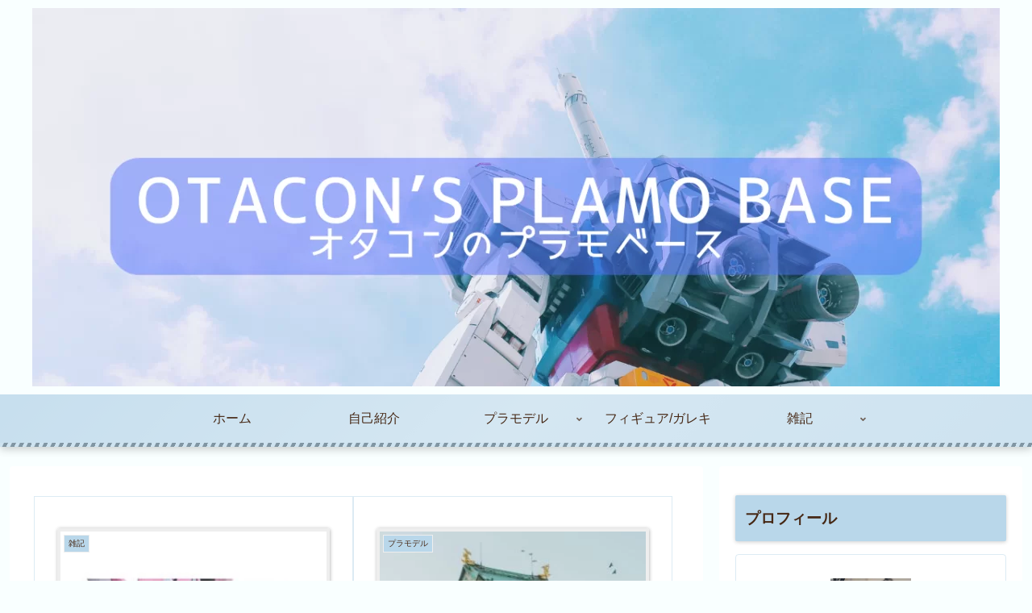

--- FILE ---
content_type: text/css
request_url: https://otaku-katsudou.com/wp-content/cache/autoptimize/css/autoptimize_single_0504ada1885fa72127c23157be1b94ee.css?ver=6.9&fver=20220320112616
body_size: 382
content:
@charset "UTF-8";
/*!
Theme Name: Cocoon Child
Description: Cocoon専用の子テーマ
Theme URI: https://wp-cocoon.com/
Author: わいひら
Author URI: https://nelog.jp/
Template:   cocoon-master
Version:    1.1.3
*/
.article h1,.article h2,.article h3,.article h4,.article h5,.article h6{padding:0;margin:0;color:#462815;background:0 0;border-collapse:separate;border-spacing:0;border-top:none;border-right:none;border-bottom:none;border-left:none;line-height:normal;position:relative}.article h1{background:#b9d7ea;font-size:1.5rem;　color:#462815;letter-spacing:1px;margin:-8px -8px 20px;padding:9px 10px;border-left:15px solid #769fcd;line-height:35px;border-radius:3px}.article h2{background:#e8f2f8;font-size:1.25rem;letter-spacing:2px;margin:35px -8px 20px;padding:10px 7px 10px 10px;border-left:10px solid #769fcd;border-bottom:2px solid #ebb9d8;line-height:27px}.article h3{background:#f9ffff; font-size:.8rem;letter-spacing:2px;margin:35px -8px 20px;padding:9px 7px 9px 10px;border-bottom:2px solid #ebb9d8;line-height:25px}.article h4{ font-size:.8rem;letter-spacing:2px;margin:35px -8px 20px;padding:9px 7px 9px 10px;border-bottom:2px solid #ebb9d8;line-height:25px}